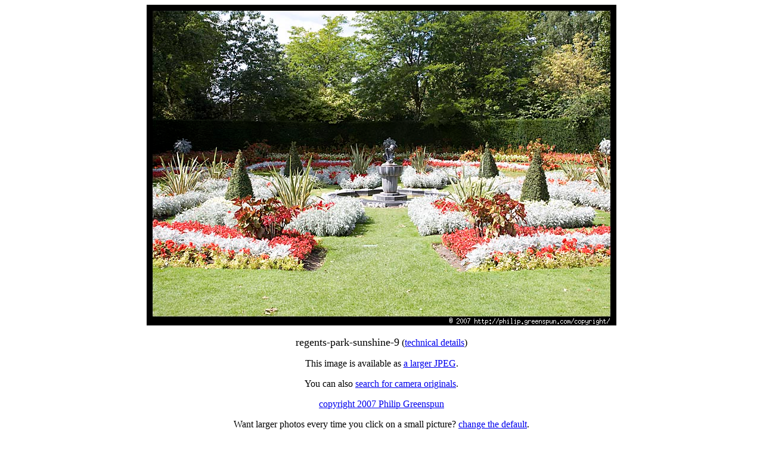

--- FILE ---
content_type: text/html
request_url: http://philip.greenspun.com/images/200708-london/regents-park-sunshine-9.tcl
body_size: 999
content:
<html>
<head>
<title>Photograph by Philip Greenspun: regents-park-sunshine-9</title>
<script type="text/javascript">

	var _gaq = _gaq || [];
	_gaq.push(['_setAccount', 'UA-315149-1']);
	_gaq.push(['_trackPageview']);

	(function() {
	    var ga = document.createElement('script'); ga.type = 'text/javascript'; ga.async = true;
	    ga.src = ('https:' == document.location.protocol ? 'https://ssl' : 'http://www') + '.google-analytics.com/ga.js';
	    var s = document.getElementsByTagName('script')[0]; s.parentNode.insertBefore(ga, s);
	})();

</script>
</head>
<body bgcolor=#ffffff text=#000000>
<center>

<img src="regents-park-sunshine-9.3.jpg" width=788 height=538>
<br>
<br>
<font size=+1>regents-park-sunshine-9</font> (<a href="regents-park-sunshine-9.3.jpg.exif">technical details</a>)
<p>
This image is available as <a href="regents-park-sunshine-9.4.jpg">a larger JPEG</a>.
<p>
You can also <a href="/pix/camera-original-find?target_url=%2fimages%2f200708%2dlondon%2fregents%2dpark%2dsunshine%2d9%2etcl">search for camera originals</a>.
<p>
<a href="/copyright/">copyright 2007 Philip Greenspun</a>
<p>
Want larger photos every time you click on a small picture? <a href="/pix/personalize-thumbnail-targets">change the default</a>.

<P>

Images on this server are copyrighted but may be
reused with hyperlink credit.  

<br>

Please read <a
href="/copyright/">http://philip.greenspun.com/copyright/</a>
for standard terms.
<br><br>
  When reproducing images in print or making personal copies, consistent with the copyright policy, you will probably want to reproduce from the raw camera data: <br><a href="/pix/camera-original-find?target_url=%2fimages%2f200708%2dlondon%2fregents%2dpark%2dsunshine%2d9%2etcl">search for camera originals</a>

<hr width=200>

<a href="/"><address>philg@mit.edu</address></a>
</center>

</body>
</html>
